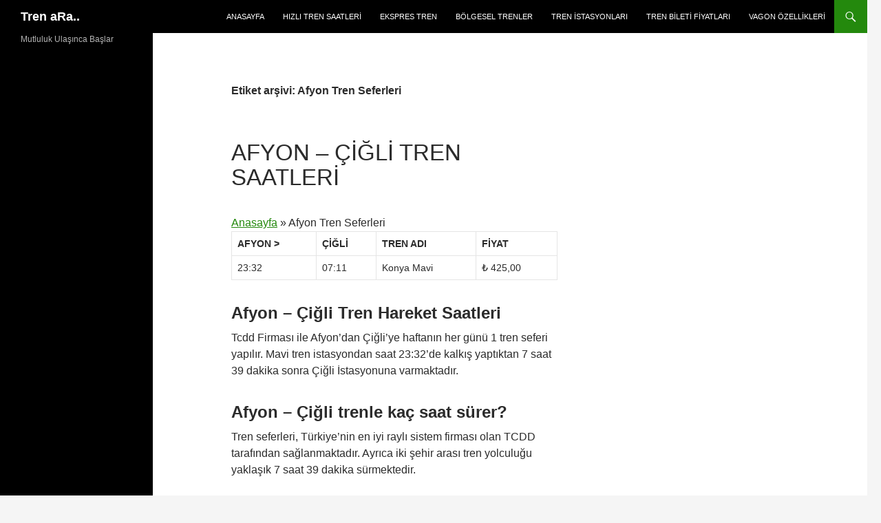

--- FILE ---
content_type: text/html; charset=UTF-8
request_url: https://www.trensaat.com/tag/afyon-tren-seferleri/
body_size: 24690
content:
<!DOCTYPE html>
<!--[if IE 7]>
<html class="ie ie7" lang="tr">
<![endif]-->
<!--[if IE 8]>
<html class="ie ie8" lang="tr">
<![endif]-->
<!--[if !(IE 7) & !(IE 8)]><!-->
<html lang="tr">
<!--<![endif]-->
<head>
	<meta charset="UTF-8">
	<meta name="viewport" content="width=device-width, initial-scale=1.0">
	
	<link rel="profile" href="https://gmpg.org/xfn/11">
	<link rel="pingback" href="https://www.trensaat.com/xmlrpc.php">
	<!--[if lt IE 9]>
	<script src="https://www.trensaat.com/wp-content/themes/twentyfourteen/js/html5.js?ver=3.7.0"></script>
	<![endif]-->
	<meta name='robots' content='index, follow, max-image-preview:large, max-snippet:-1, max-video-preview:-1' />

	<!-- This site is optimized with the Yoast SEO plugin v26.8 - https://yoast.com/product/yoast-seo-wordpress/ -->
	<title>Afyon Tren Seferleri arşivleri - Tren aRa..</title>
	<link rel="canonical" href="https://www.trensaat.com/tag/afyon-tren-seferleri/" />
	<link rel="next" href="https://www.trensaat.com/tag/afyon-tren-seferleri/page/2/" />
	<meta property="og:locale" content="tr_TR" />
	<meta property="og:type" content="article" />
	<meta property="og:title" content="Afyon Tren Seferleri arşivleri - Tren aRa.." />
	<meta property="og:url" content="https://www.trensaat.com/tag/afyon-tren-seferleri/" />
	<meta property="og:site_name" content="Tren aRa.." />
	<meta name="twitter:card" content="summary_large_image" />
	<script type="application/ld+json" class="yoast-schema-graph">{"@context":"https://schema.org","@graph":[{"@type":"CollectionPage","@id":"https://www.trensaat.com/tag/afyon-tren-seferleri/","url":"https://www.trensaat.com/tag/afyon-tren-seferleri/","name":"Afyon Tren Seferleri arşivleri - Tren aRa..","isPartOf":{"@id":"https://www.trensaat.com/#website"},"breadcrumb":{"@id":"https://www.trensaat.com/tag/afyon-tren-seferleri/#breadcrumb"},"inLanguage":"tr"},{"@type":"BreadcrumbList","@id":"https://www.trensaat.com/tag/afyon-tren-seferleri/#breadcrumb","itemListElement":[{"@type":"ListItem","position":1,"name":"Anasayfa","item":"https://www.trensaat.com/"},{"@type":"ListItem","position":2,"name":"Afyon Tren Seferleri"}]},{"@type":"WebSite","@id":"https://www.trensaat.com/#website","url":"https://www.trensaat.com/","name":"Tren aRa..","description":"Mutluluk Ulaşınca Başlar","potentialAction":[{"@type":"SearchAction","target":{"@type":"EntryPoint","urlTemplate":"https://www.trensaat.com/?s={search_term_string}"},"query-input":{"@type":"PropertyValueSpecification","valueRequired":true,"valueName":"search_term_string"}}],"inLanguage":"tr"}]}</script>
	<!-- / Yoast SEO plugin. -->


<link rel='dns-prefetch' href='//www.googletagmanager.com' />
<link rel="alternate" type="application/rss+xml" title="Tren aRa.. &raquo; akışı" href="https://www.trensaat.com/feed/" />
<link rel="alternate" type="application/rss+xml" title="Tren aRa.. &raquo; yorum akışı" href="https://www.trensaat.com/comments/feed/" />
<link rel="alternate" type="application/rss+xml" title="Tren aRa.. &raquo; Afyon Tren Seferleri etiket akışı" href="https://www.trensaat.com/tag/afyon-tren-seferleri/feed/" />
<style id='wp-img-auto-sizes-contain-inline-css'>
img:is([sizes=auto i],[sizes^="auto," i]){contain-intrinsic-size:3000px 1500px}
/*# sourceURL=wp-img-auto-sizes-contain-inline-css */
</style>
<style id='wp-emoji-styles-inline-css'>

	img.wp-smiley, img.emoji {
		display: inline !important;
		border: none !important;
		box-shadow: none !important;
		height: 1em !important;
		width: 1em !important;
		margin: 0 0.07em !important;
		vertical-align: -0.1em !important;
		background: none !important;
		padding: 0 !important;
	}
/*# sourceURL=wp-emoji-styles-inline-css */
</style>
<style id='wp-block-library-inline-css'>
:root{--wp-block-synced-color:#7a00df;--wp-block-synced-color--rgb:122,0,223;--wp-bound-block-color:var(--wp-block-synced-color);--wp-editor-canvas-background:#ddd;--wp-admin-theme-color:#007cba;--wp-admin-theme-color--rgb:0,124,186;--wp-admin-theme-color-darker-10:#006ba1;--wp-admin-theme-color-darker-10--rgb:0,107,160.5;--wp-admin-theme-color-darker-20:#005a87;--wp-admin-theme-color-darker-20--rgb:0,90,135;--wp-admin-border-width-focus:2px}@media (min-resolution:192dpi){:root{--wp-admin-border-width-focus:1.5px}}.wp-element-button{cursor:pointer}:root .has-very-light-gray-background-color{background-color:#eee}:root .has-very-dark-gray-background-color{background-color:#313131}:root .has-very-light-gray-color{color:#eee}:root .has-very-dark-gray-color{color:#313131}:root .has-vivid-green-cyan-to-vivid-cyan-blue-gradient-background{background:linear-gradient(135deg,#00d084,#0693e3)}:root .has-purple-crush-gradient-background{background:linear-gradient(135deg,#34e2e4,#4721fb 50%,#ab1dfe)}:root .has-hazy-dawn-gradient-background{background:linear-gradient(135deg,#faaca8,#dad0ec)}:root .has-subdued-olive-gradient-background{background:linear-gradient(135deg,#fafae1,#67a671)}:root .has-atomic-cream-gradient-background{background:linear-gradient(135deg,#fdd79a,#004a59)}:root .has-nightshade-gradient-background{background:linear-gradient(135deg,#330968,#31cdcf)}:root .has-midnight-gradient-background{background:linear-gradient(135deg,#020381,#2874fc)}:root{--wp--preset--font-size--normal:16px;--wp--preset--font-size--huge:42px}.has-regular-font-size{font-size:1em}.has-larger-font-size{font-size:2.625em}.has-normal-font-size{font-size:var(--wp--preset--font-size--normal)}.has-huge-font-size{font-size:var(--wp--preset--font-size--huge)}.has-text-align-center{text-align:center}.has-text-align-left{text-align:left}.has-text-align-right{text-align:right}.has-fit-text{white-space:nowrap!important}#end-resizable-editor-section{display:none}.aligncenter{clear:both}.items-justified-left{justify-content:flex-start}.items-justified-center{justify-content:center}.items-justified-right{justify-content:flex-end}.items-justified-space-between{justify-content:space-between}.screen-reader-text{border:0;clip-path:inset(50%);height:1px;margin:-1px;overflow:hidden;padding:0;position:absolute;width:1px;word-wrap:normal!important}.screen-reader-text:focus{background-color:#ddd;clip-path:none;color:#444;display:block;font-size:1em;height:auto;left:5px;line-height:normal;padding:15px 23px 14px;text-decoration:none;top:5px;width:auto;z-index:100000}html :where(.has-border-color){border-style:solid}html :where([style*=border-top-color]){border-top-style:solid}html :where([style*=border-right-color]){border-right-style:solid}html :where([style*=border-bottom-color]){border-bottom-style:solid}html :where([style*=border-left-color]){border-left-style:solid}html :where([style*=border-width]){border-style:solid}html :where([style*=border-top-width]){border-top-style:solid}html :where([style*=border-right-width]){border-right-style:solid}html :where([style*=border-bottom-width]){border-bottom-style:solid}html :where([style*=border-left-width]){border-left-style:solid}html :where(img[class*=wp-image-]){height:auto;max-width:100%}:where(figure){margin:0 0 1em}html :where(.is-position-sticky){--wp-admin--admin-bar--position-offset:var(--wp-admin--admin-bar--height,0px)}@media screen and (max-width:600px){html :where(.is-position-sticky){--wp-admin--admin-bar--position-offset:0px}}
/*wp_block_styles_on_demand_placeholder:69799c0490b82*/
/*# sourceURL=wp-block-library-inline-css */
</style>
<style id='classic-theme-styles-inline-css'>
/*! This file is auto-generated */
.wp-block-button__link{color:#fff;background-color:#32373c;border-radius:9999px;box-shadow:none;text-decoration:none;padding:calc(.667em + 2px) calc(1.333em + 2px);font-size:1.125em}.wp-block-file__button{background:#32373c;color:#fff;text-decoration:none}
/*# sourceURL=/wp-includes/css/classic-themes.min.css */
</style>
<link rel='stylesheet' id='cptch_stylesheet-css' href='https://www.trensaat.com/wp-content/plugins/captcha/css/front_end_style.css?ver=4.4.5' media='all' />
<link rel='stylesheet' id='dashicons-css' href='https://www.trensaat.com/wp-includes/css/dashicons.min.css?ver=6.9' media='all' />
<link rel='stylesheet' id='cptch_desktop_style-css' href='https://www.trensaat.com/wp-content/plugins/captcha/css/desktop_style.css?ver=4.4.5' media='all' />
<link rel='stylesheet' id='genericons-css' href='https://www.trensaat.com/wp-content/themes/twentyfourteen/genericons/genericons.css?ver=3.0.3' media='all' />
<link rel='stylesheet' id='twentyfourteen-style-css' href='https://www.trensaat.com/wp-content/themes/twentyfourteen/style.css?ver=20250715' media='all' />
<link rel='stylesheet' id='twentyfourteen-block-style-css' href='https://www.trensaat.com/wp-content/themes/twentyfourteen/css/blocks.css?ver=20250715' media='all' />
<script src="https://www.trensaat.com/wp-includes/js/jquery/jquery.min.js?ver=3.7.1" id="jquery-core-js"></script>
<script src="https://www.trensaat.com/wp-includes/js/jquery/jquery-migrate.min.js?ver=3.4.1" id="jquery-migrate-js"></script>
<script src="https://www.trensaat.com/wp-content/themes/twentyfourteen/js/functions.js?ver=20230526" id="twentyfourteen-script-js" defer data-wp-strategy="defer"></script>

<!-- Site Kit tarafından eklenen Google etiketi (gtag.js) snippet&#039;i -->
<!-- Google Analytics snippet added by Site Kit -->
<script src="https://www.googletagmanager.com/gtag/js?id=G-PF43TG10E0" id="google_gtagjs-js" async></script>
<script id="google_gtagjs-js-after">
window.dataLayer = window.dataLayer || [];function gtag(){dataLayer.push(arguments);}
gtag("set","linker",{"domains":["www.trensaat.com"]});
gtag("js", new Date());
gtag("set", "developer_id.dZTNiMT", true);
gtag("config", "G-PF43TG10E0");
 window._googlesitekit = window._googlesitekit || {}; window._googlesitekit.throttledEvents = []; window._googlesitekit.gtagEvent = (name, data) => { var key = JSON.stringify( { name, data } ); if ( !! window._googlesitekit.throttledEvents[ key ] ) { return; } window._googlesitekit.throttledEvents[ key ] = true; setTimeout( () => { delete window._googlesitekit.throttledEvents[ key ]; }, 5 ); gtag( "event", name, { ...data, event_source: "site-kit" } ); }; 
//# sourceURL=google_gtagjs-js-after
</script>
<link rel="https://api.w.org/" href="https://www.trensaat.com/wp-json/" /><link rel="alternate" title="JSON" type="application/json" href="https://www.trensaat.com/wp-json/wp/v2/tags/3078" /><link rel="EditURI" type="application/rsd+xml" title="RSD" href="https://www.trensaat.com/xmlrpc.php?rsd" />
<meta name="generator" content="WordPress 6.9" />
<meta name="generator" content="Site Kit by Google 1.171.0" /><!-- Admatic BACKFILL ads START -->
<script type="text/javascript" async src="https://static.cdn.admatic.com.tr/dist/gpt.min.js?id=NID-1370776147"></script>
<!-- Admatic BACKFILL ads END --><style>/* CSS added by WP Meta and Date Remover*/.entry-meta {display:none !important;}
	.home .entry-meta { display: none; }
	.entry-footer {display:none !important;}
	.home .entry-footer { display: none; }</style></head>

<body class="archive tag tag-afyon-tren-seferleri tag-3078 wp-embed-responsive wp-theme-twentyfourteen masthead-fixed list-view footer-widgets">
<!-- Admatic AUTO ads START -->
<ins data-publisher="adm-pub-1370776147" data-ad-network="66f3f06799cffed48b771ab2" class="adm-ads-area"></ins>
<script type="text/javascript" src="https://static.cdn.admatic.com.tr/showad/showad.min.js"></script>
<!-- Admatic AUTO ads END --><a class="screen-reader-text skip-link" href="#content">
	İçeriğe atla</a>
<div id="page" class="hfeed site">
		
	<header id="masthead" class="site-header">
		<div class="header-main">
			<h1 class="site-title"><a href="https://www.trensaat.com/" rel="home" >Tren aRa..</a></h1>

			<div class="search-toggle">
				<a href="#search-container" class="screen-reader-text" aria-expanded="false" aria-controls="search-container">
					Ara				</a>
			</div>

			<nav id="primary-navigation" class="site-navigation primary-navigation">
				<button class="menu-toggle">Birincil menü</button>
				<div class="menu-ust-menu-container"><ul id="primary-menu" class="nav-menu"><li id="menu-item-59" class="menu-item menu-item-type-post_type menu-item-object-page menu-item-home menu-item-59"><a href="https://www.trensaat.com/">Anasayfa</a></li>
<li id="menu-item-22" class="menu-item menu-item-type-post_type menu-item-object-page menu-item-22"><a href="https://www.trensaat.com/hizli-tren/">Hızlı Tren Saatleri</a></li>
<li id="menu-item-45" class="menu-item menu-item-type-post_type menu-item-object-page menu-item-45"><a href="https://www.trensaat.com/ekspres-trenler/">Ekspres Tren</a></li>
<li id="menu-item-48" class="menu-item menu-item-type-post_type menu-item-object-page menu-item-48"><a href="https://www.trensaat.com/bolgesel-trenler/">Bölgesel Trenler</a></li>
<li id="menu-item-51" class="menu-item menu-item-type-post_type menu-item-object-page menu-item-51"><a href="https://www.trensaat.com/tren-istasyonlari/">Tren istasyonları</a></li>
<li id="menu-item-29160" class="menu-item menu-item-type-post_type menu-item-object-page menu-item-29160"><a href="https://www.trensaat.com/tren-bileti-fiyatlari/">Tren Bileti Fiyatları</a></li>
<li id="menu-item-97199" class="menu-item menu-item-type-post_type menu-item-object-page menu-item-97199"><a href="https://www.trensaat.com/tren-vagon-ozellikleri/">Vagon Özellikleri</a></li>
</ul></div>			</nav>
		</div>

		<div id="search-container" class="search-box-wrapper hide">
			<div class="search-box">
				<form role="search" method="get" class="search-form" action="https://www.trensaat.com/">
				<label>
					<span class="screen-reader-text">Arama:</span>
					<input type="search" class="search-field" placeholder="Ara &hellip;" value="" name="s" />
				</label>
				<input type="submit" class="search-submit" value="Ara" />
			</form>			</div>
		</div>
	</header><!-- #masthead -->

	<div id="main" class="site-main">

	<section id="primary" class="content-area">
		<div id="content" class="site-content" role="main">

			
			<header class="archive-header">
				<h1 class="archive-title">
				Etiket arşivi: Afyon Tren Seferleri				</h1>

							</header><!-- .archive-header -->

				
<article id="post-4646" class="post-4646 post type-post status-publish format-standard hentry category-tren-seferleri tag-afyon-tren-bilet-fiyatlari tag-afyon-tren-seferleri tag-afyon-trenle-kac-saat">
	
	<header class="entry-header">
		<h1 class="entry-title"><a href="https://www.trensaat.com/afyon-cigli-tren-saatleri/" rel="bookmark">Afyon – Çiğli Tren Saatleri</a></h1>
		<div class="entry-meta">
			<span class="entry-date"><a href="https://www.trensaat.com/afyon-cigli-tren-saatleri/" rel="bookmark"><time class="entry-date" datetime=""></time></a></span> <span class="byline"><span class="author vcard"><a class="url fn n" href="https://www.trensaat.com/author/trensaat/" rel="author"></a></span></span>			<span class="comments-link"><a href="https://www.trensaat.com/afyon-cigli-tren-saatleri/#respond">Yorum yapın</a></span>
						</div><!-- .entry-meta -->
	</header><!-- .entry-header -->

		<div class="entry-content">
		<div class="yoast-breadcrumbs"><span><span><a href="https://www.trensaat.com/">Anasayfa</a></span> » <span class="breadcrumb_last" aria-current="page">Afyon Tren Seferleri</span></span></div>


<figure class="wp-block-table is-style-stripes"><table><thead><tr><th>Afyon &gt;</th><th>Çiğli</th><th>Tren Adı</th><th>Fiyat</th></tr></thead><tbody><tr><td>23:32</td><td>07:11</td><td>Konya Mavi</td><td>₺ 425,00</td></tr></tbody></table></figure>



<h2 class="wp-block-heading">Afyon – Çiğli Tren Hareket Saatleri</h2>



<p>Tcdd Firması ile Afyon’dan Çiğli&#8217;ye haftanın her günü 1 tren seferi yapılır. Mavi tren istasyondan saat 23:32’de kalkış yaptıktan 7 saat 39 dakika sonra Çiğli İstasyonuna varmaktadır.</p>



<h2 class="wp-block-heading" id="h-afyon-cigli-trenle-kac-saat-surer">Afyon – Çiğli trenle kaç saat sürer?</h2>



<p>Tren seferleri, Türkiye’nin en iyi raylı sistem firması olan TCDD tarafından sağlanmaktadır. Ayrıca iki şehir arası tren yolculuğu yaklaşık 7 saat 39 dakika sürmektedir.</p>



<h2 class="wp-block-heading" id="h-afyon-cigli-tren-bileti-fiyatlari">Afyon – Çiğli Tren Bileti Fiyatları</h2>



<p>Ekonomi sınıfı tren biletlerinden business biletlere, bütçenize ve ihtiyacınıza en uygun bilet 425 TL’dir. Ayrıca bilet indirimi yolcu türüne göre hesaplanmaktadır.</p>



<h3 class="wp-block-heading">Tren Bileti İndirim Oranları</h3>



<ul class="wp-block-list">
<li>Çiğli gidiş dönüş bilet alanlara ve ayrıca öğrenci sosyal indirimi olanlara <strong>%15</strong> indirim yapılmaktadır.</li>



<li>Tren garından Çiğli bölgesine giden (7-12) veya 65+ yaş üstü yolculara <strong>%50</strong> indirim uygulanır.</li>



<li>Ayrıca Çiğli yolcusu (0-6 yaş) çocuklara <strong>ücretsizdir</strong>.</li>
</ul>



<p>Tren yolculuğu iki şehir arasında yolculuk etmek için uygun fiyatlı, aynı zamanda güvenli ve rahat bir yolculukdur.</p>


<h4>Bilet İndirimi Hesapla</h4>
	<input placeholder="Fiyatı Girin" type="text" id="txtFiyat">
	<input placeholder="İndirim Oranı (%) Girin" type="text" id="txtKdv">
	<button id="btn">HESAPLA</button>
	<div id="sonuc"></div>
 	<script>
		function Hesapla()
		{
			var fiyat=Number(document.getElementById("txtFiyat").value);
			var kdv=Number(document.getElementById("txtKdv").value);
			var toplamTutar=fiyat-(fiyat*kdv/100);
		document.getElementById("sonuc").innerHTML="İndirimli fiyat: ₺ "+toplamTutar;
		}
		
		var hesapBtn=document.getElementById("btn");
		hesapBtn.onclick=Hesapla;
		
	</script>


<h2 class="wp-block-heading" id="h-afyon-cigli-tren-seferleri-2025">Afyon – Çiğli Tren Seferleri 2025</h2>



<p>Şehirler arası Mavi&nbsp;Tren genellikle her gün çalışmaktadır. Üstelik Trenler 2+1 koltuklu pulman tip vagonlardan oluşur. Aynı zamanda vagonlarda WC, klima ve elektrik prizi vardır. Mavi Trende yataklı, kuşetli, yemekli ve pulman vagon seçenekleri vardır.</p>



<p>Tcdd&#8217;ye ait Mavi tren ile tren yolculuğu, Çiğli şehir merkezine varmanın ve şehirde daha fazla zaman geçirmenin harika bir yoludur. Şehre normal veya yüksek hızlı trenle gitmeyi planlıyorsanız, yolculuğunuz boyunca seyredeceğiniz güzel manzaraları çok seveceksiniz.</p>



<figure class="wp-block-table is-style-stripes"><table><tbody><tr><td>Kalkış Şehri</td><td>Afyon</td></tr><tr><td>Varış Şehri</td><td><a href="https://www.trensaat.com/cigli-tren-saatleri/">Çiğli</a></td></tr><tr><td>Mesafe</td><td>347,2 km</td></tr><tr><td>En Popüler Tren</td><td>Mavi Tren</td></tr><tr><td>Günlük Sefer Sayısı</td><td>1 Sefer</td></tr><tr><td>Bilet Rezervasyon</td><td>Var</td></tr><tr><td>Yataklı Vagon</td><td>Var</td></tr><tr><td>Yemekli Vagon</td><td>Var</td></tr><tr><td>Seyahat Firması</td><td>TCDD</td></tr></tbody></table></figure>



<p><strong>TCDD Bağlantılı Diğer Tren Seferleri</strong></p>



<ul class="wp-block-list">
<li><a href="https://www.trensaat.com/afyon-eskisehir-tren-saatleri/">Afyon &gt; Eskişehir Tren saatleri</a></li>



<li><a href="https://www.trensaat.com/afyon-izmir-tren-saatleri/">Afyon &gt; İzmir Tren saatleri</a></li>
</ul>



<ul class="wp-block-yoast-seo-related-links yoast-seo-related-links"></ul>



<h2 class="wp-block-heading">Afyon &#8211; Çiğli Arası Güzergah ve Duraklar</h2>



<p>Mavi Tren şehir garından kalkış yapar ve devamında Yıldırımkemal, Dumlupınar, Oturak, Banaz, Uşak, İnay, Eşme&#8217;de durur. Sonrasında Güneyköy, Konaklar, Alaşehir, Kavaklıdere, Salihli, Ahmetli, Urganlı, Turgutlu, Manisa, Muradiye, Menemen İstasyonlarında duruş yapar. En son Çiğli şehir garında seferini tamamlar.</p>



<figure class="wp-block-image alignnone size-full wp-image-9068"><img decoding="async" src="https://www.trensaat.com/wp-content/uploads/2017/05/afyon-cigli.jpg" alt="Afyon Çiğli Güzergah" class="wp-image-9068"/><figcaption class="wp-element-caption">Afyon Çiğli Güzergah</figcaption></figure>



<h3 class="wp-block-heading">Tren Bileti Nasıl Alınır?</h3>



<p>Sitemiz size en iyi Afyon – Çiğli Tren Saatleri ve bilet fiyatlarını bulmanızı sağlar. Afyon Tren Garı genellikle 00:00 – 23:50 saatleri arası çalışmakta olup telefonu 0272 2137919’dur. <a href="https://izbansaatleri.com.tr/cigli-izban/" target="_blank" rel="noreferrer noopener">Çiğli&#8217;ye </a>tren bileti satın almak için 444 8233’ü arayınız veya e-bilet sitesini ziyaret ediniz.</p>



<p></p>
	</div><!-- .entry-content -->
	
	<footer class="entry-meta"><span class="tag-links"><a href="https://www.trensaat.com/tag/afyon-tren-bilet-fiyatlari/" rel="tag">Afyon Tren Bilet Fiyatları</a><a href="https://www.trensaat.com/tag/afyon-tren-seferleri/" rel="tag">Afyon Tren Seferleri</a><a href="https://www.trensaat.com/tag/afyon-trenle-kac-saat/" rel="tag">Afyon trenle kaç saat?</a></span></footer></article><!-- #post-4646 -->

<article id="post-4601" class="post-4601 post type-post status-publish format-standard hentry category-tren-seferleri tag-afyon-tren-bilet-fiyatlari tag-afyon-tren-seferleri tag-afyon-trenle-kac-saat">
	
	<header class="entry-header">
		<h1 class="entry-title"><a href="https://www.trensaat.com/afyon-usak-tren-saatleri/" rel="bookmark">Afyon &#8211;  Uşak Tren Saatleri</a></h1>
		<div class="entry-meta">
			<span class="entry-date"><a href="https://www.trensaat.com/afyon-usak-tren-saatleri/" rel="bookmark"><time class="entry-date" datetime=""></time></a></span> <span class="byline"><span class="author vcard"><a class="url fn n" href="https://www.trensaat.com/author/trensaat/" rel="author"></a></span></span>			<span class="comments-link"><a href="https://www.trensaat.com/afyon-usak-tren-saatleri/#respond">Yorum yapın</a></span>
						</div><!-- .entry-meta -->
	</header><!-- .entry-header -->

		<div class="entry-content">
		<div class="yoast-breadcrumbs"><span><span><a href="https://www.trensaat.com/">Anasayfa</a></span> » <span class="breadcrumb_last" aria-current="page">Afyon Tren Seferleri</span></span></div>


<figure class="wp-block-table is-style-stripes"><table><thead><tr><th>Afyon &gt;</th><th>Uşak</th><th>Tren</th><th>Fiyat</th></tr></thead><tbody><tr><td>23:32</td><td>01:51</td><td>Mavi Tren</td><td>₺ 210,00</td></tr></tbody></table></figure>



<h2 class="wp-block-heading" id="afyon-usak-treni-saat-kacta">Afyon &#8211; Uşak Tren Kalkış Saatleri</h2>



<p>Tcdd Firması ile Afyon’dan Uşak&#8217;a haftanın her günü 1 tren seferi yapılır. Mavi tren istasyondan saat 23:32’de kalkış yaptıktan 2 saat 10 dakika sonra Uşak İstasyonuna varmaktadır.</p>



<h2 class="wp-block-heading" id="afyon-usak-tren-ile-kac-saat-surer">Afyon &#8211; Uşak trenle kaç saat sürer?</h2>



<p>Uşak Garına Mavi tren ile yolculuk 2 saat 10 dakika sürmektedir.</p>



<h2 class="wp-block-heading">Afyon &#8211; Uşak Tren Bileti Fiyatları</h2>



<p>En ucuz tren bileti 210 TL’dir. Ayrıca bilet indirimi yolcu türüne göre hesaplanmaktadır.</p>



<h3 class="wp-block-heading">Tren Bileti İndirim Oranları</h3>



<ul class="wp-block-list">
<li>Uşak gidiş dönüş bilet alanlara ve ayrıca öğrenci sosyal indirimi olanlara <strong>%15</strong> indirim yapılmaktadır.</li>



<li>Tren garından Uşak bölgesine giden (7-12) veya 65+ yaş üstü yolculara <strong>%50</strong> indirim uygulanır.</li>



<li>Ayrıca Uşak yolcusu (0-6 yaş) çocuklara <strong>ücretsizdir</strong>.</li>
</ul>


<h4>Bilet İndirimi Hesapla</h4>
	<input placeholder="Fiyatı Girin" type="text" id="txtFiyat">
	<input placeholder="İndirim Oranı (%) Girin" type="text" id="txtKdv">
	<button id="btn">HESAPLA</button>
	<div id="sonuc"></div>
 	<script>
		function Hesapla()
		{
			var fiyat=Number(document.getElementById("txtFiyat").value);
			var kdv=Number(document.getElementById("txtKdv").value);
			var toplamTutar=fiyat-(fiyat*kdv/100);
		document.getElementById("sonuc").innerHTML="İndirimli fiyat: ₺ "+toplamTutar;
		}
		
		var hesapBtn=document.getElementById("btn");
		hesapBtn.onclick=Hesapla;
		
	</script>


<h2 class="wp-block-heading" id="afyon-usak-tren-seferleri">Afyon &#8211; Uşak Tren Seferleri 2025</h2>



<p>Şehirler arası Mavi&nbsp;Tren genellikle her gün çalışmaktadır. Üstelik Trenler 2+1 koltuklu pulman tip vagonlardan oluşur. Aynı zamanda vagonlarda WC, klima ve elektrik prizi vardır. Mavi Trende yataklı, kuşetli, yemekli ve pulman vagon seçenekleri vardır. </p>



<figure class="wp-block-table is-style-stripes"><table><tbody><tr><td>Kalkış Şehri</td><td>Afyon</td></tr><tr><td>Varış Şehri</td><td><a href="https://www.trensaat.com/usak-tren-saatleri/">Uşak</a></td></tr><tr><td>Mesafe</td><td>110,2 km</td></tr><tr><td>En Popüler Tren</td><td>Mavi Tren</td></tr><tr><td>Günlük Sefer Sayısı</td><td>1 Sefer</td></tr><tr><td>Bilet Rezervasyon</td><td>Var</td></tr><tr><td>Yataklı Vagon</td><td>Var</td></tr><tr><td>Yemekli Vagon</td><td>Var</td></tr><tr><td>Seyahat Firması</td><td><a href="https://bilet.tcdd.gov.tr/" target="_blank" rel="noreferrer noopener">TCDD</a></td></tr></tbody></table></figure>



<p><strong>TCDD Bağlantılı Diğer Tren Seferleri</strong></p>



<ul class="wp-block-list">
<li><a href="https://www.trensaat.com/afyon-eskisehir-tren-saatleri/">Afyon &gt; Eskişehir Tren saatleri</a></li>



<li><a href="https://www.trensaat.com/afyon-izmir-tren-saatleri/">Afyon &gt; İzmir Tren saatleri</a></li>
</ul>



<ul class="wp-block-yoast-seo-related-links yoast-seo-related-links"></ul>



<h2 class="wp-block-heading">Afyon &#8211; Uşak Arası Güzergahı ve Duraklar</h2>



<p>Mavi Tren şehir garından kalkış yapar ve devamında Yıldırımkemal, Dumlupınar, Oturak, Banaz İstasyonlarında duruş yapar. en son Uşak şehir garında seferini tamamlar.</p>



<figure class="wp-block-image alignnone size-full wp-image-9065"><img fetchpriority="high" decoding="async" width="820" height="607" src="https://www.trensaat.com/wp-content/uploads/2017/05/afyon-usak.jpg" alt="Afyon Uşak Tren" class="wp-image-9065" srcset="https://www.trensaat.com/wp-content/uploads/2017/05/afyon-usak.jpg 820w, https://www.trensaat.com/wp-content/uploads/2017/05/afyon-usak-300x222.jpg 300w, https://www.trensaat.com/wp-content/uploads/2017/05/afyon-usak-768x569.jpg 768w" sizes="(max-width: 820px) 100vw, 820px" /><figcaption class="wp-element-caption">Uşak Afyon Güzergahı</figcaption></figure>



<h3 class="wp-block-heading">Tren Bileti Nasıl Alınır?</h3>



<p>Sitemiz size en iyi Afyon – Uşak Tren Saatleri ve bilet fiyatlarını bulmanızı sağlar. Afyon Tren Garı genellikle 00:00 – 23:50 saatleri arası çalışmakta olup telefonu 0272 2137919’dur. Uşak&#8217;a tren bileti satın almak için 444 8233’ü arayınız veya&nbsp;e-bilet&nbsp;sitesini ziyaret ediniz.</p>
	</div><!-- .entry-content -->
	
	<footer class="entry-meta"><span class="tag-links"><a href="https://www.trensaat.com/tag/afyon-tren-bilet-fiyatlari/" rel="tag">Afyon Tren Bilet Fiyatları</a><a href="https://www.trensaat.com/tag/afyon-tren-seferleri/" rel="tag">Afyon Tren Seferleri</a><a href="https://www.trensaat.com/tag/afyon-trenle-kac-saat/" rel="tag">Afyon trenle kaç saat?</a></span></footer></article><!-- #post-4601 -->

<article id="post-4629" class="post-4629 post type-post status-publish format-standard hentry category-tren-seferleri tag-afyon-tren-bilet-fiyatlari tag-afyon-tren-seferleri tag-afyon-trenle-kac-saat">
	
	<header class="entry-header">
		<h1 class="entry-title"><a href="https://www.trensaat.com/afyon-turgutlu-tren-saatleri/" rel="bookmark">Afyon &#8211; Turgutlu Tren Saatleri</a></h1>
		<div class="entry-meta">
			<span class="entry-date"><a href="https://www.trensaat.com/afyon-turgutlu-tren-saatleri/" rel="bookmark"><time class="entry-date" datetime=""></time></a></span> <span class="byline"><span class="author vcard"><a class="url fn n" href="https://www.trensaat.com/author/trensaat/" rel="author"></a></span></span>			<span class="comments-link"><a href="https://www.trensaat.com/afyon-turgutlu-tren-saatleri/#respond">Yorum yapın</a></span>
						</div><!-- .entry-meta -->
	</header><!-- .entry-header -->

		<div class="entry-content">
		<div class="yoast-breadcrumbs"><span><span><a href="https://www.trensaat.com/">Anasayfa</a></span> » <span class="breadcrumb_last" aria-current="page">Afyon Tren Seferleri</span></span></div>


<figure class="wp-block-table is-style-stripes"><table><thead><tr><th>Afyon &gt;</th><th>Turgutlu</th><th>Tren</th><th>Fiyat</th></tr></thead><tbody><tr><td>23:32</td><td>05:35</td><td>Mavi Tren</td><td>₺ 345,00</td></tr></tbody></table></figure>



<h2 class="wp-block-heading" id="afyon-turgutlu-treni-saat-kacta">Afyon &#8211; Turgutlu Tren Kalkış Saatleri</h2>



<p>Tcdd Firması ile Afyon’dan Turgutlu&#8217;ya haftanın her günü 1 tren seferi yapılır. Mavi tren istasyondan saat 23:32’de kalkış yaptıktan 6 saat 3 dakika sonra Turgutlu İstasyonuna varmaktadır.</p>



<h2 class="wp-block-heading" id="trenle-kac-saat-surer">Afyon &#8211; Turgutlu Trenle kaç saat sürer?</h2>



<p>Bu güzergahta Mavi Tren ile yolculuk en hızlı 6 saat 3 dakika sürer.</p>



<h2 class="wp-block-heading" id="afyon-turgutlu-tren-fiyatlari">Afyon &#8211; Turgutlu Tren Bileti fiyatları</h2>



<p>İki şehir arasında en ucuz tren bileti 345 TL’dir. Bununla birlikte indiriminiz yolcu türüne göre hesaplanmaktadır.</p>



<h3 class="wp-block-heading">Tren Bileti İndirim Oranları</h3>



<ul class="wp-block-list">
<li>Gebze gidiş dönüş bilet alanlara ve ayrıca öğrenci sosyal indirimi olanlara <strong>%15</strong> indirim yapılmaktadır.</li>



<li>Tren garından Gebze bölgesine giden (7-12) veya 65+ yaş üstü yolculara <strong>%50</strong> indirim uygulanır.</li>



<li>Ayrıca Gebze yolcusu (0-6 yaş) çocuklara <strong>ücretsizdir</strong>.</li>
</ul>


<h4>Bilet İndirimi Hesapla</h4>
	<input placeholder="Fiyatı Girin" type="text" id="txtFiyat">
	<input placeholder="İndirim Oranı (%) Girin" type="text" id="txtKdv">
	<button id="btn">HESAPLA</button>
	<div id="sonuc"></div>
 	<script>
		function Hesapla()
		{
			var fiyat=Number(document.getElementById("txtFiyat").value);
			var kdv=Number(document.getElementById("txtKdv").value);
			var toplamTutar=fiyat-(fiyat*kdv/100);
		document.getElementById("sonuc").innerHTML="İndirimli fiyat: ₺ "+toplamTutar;
		}
		
		var hesapBtn=document.getElementById("btn");
		hesapBtn.onclick=Hesapla;
		
	</script>


<h2 class="wp-block-heading" id="afyon-turgutlu-tren-var-mi">Afyon &#8211; Turgutlu Tren Seferleri 2025</h2>



<p>İki şehir arası yalnız Mavi Tren çalışmaktadır. Trenler genellikle 2+1 koltuklu pulman tip vagonlardan oluşur. Üstelik vagonlarda WC, klima ve elektrik prizi vardır.  Aynı zamanda Trende yataklı, yemekli, kuşetli ve pulman vagon bulunmaktadır.</p>



<figure class="wp-block-table is-style-stripes"><table><tbody><tr><td>Kalkış Şehri</td><td>Afyon</td></tr><tr><td>Varış Şehri</td><td><a href="https://www.trensaat.com/turgutlu-tren-saatleri/">Turgutlu</a></td></tr><tr><td>Mesafe</td><td>272,2 km</td></tr><tr><td>En Popüler Tren</td><td>Mavi Tren</td></tr><tr><td>Günlük Sefer Sayısı</td><td>1 Sefer</td></tr><tr><td>Bilet Rezervasyon</td><td>Var</td></tr><tr><td>Yataklı Vagon</td><td>Var</td></tr><tr><td>Yemekli Vagon</td><td>Var</td></tr><tr><td>Seyahat Firması</td><td><a href="https://bilet.tcdd.gov.tr/" target="_blank" rel="noreferrer noopener">TCDD</a></td></tr></tbody></table></figure>



<p><strong>TCDD Bağlantılı Diğer Tren Seferleri</strong></p>



<ul class="wp-block-list">
<li><a href="https://www.trensaat.com/afyon-eskisehir-tren-saatleri/">Afyon &gt; Eskişehir Tren saatleri</a></li>



<li><a href="https://www.trensaat.com/afyon-izmir-tren-saatleri/">Afyon &gt; İzmir Tren saatleri</a></li>
</ul>



<ul class="wp-block-yoast-seo-related-links yoast-seo-related-links"></ul>



<h2 class="wp-block-heading">Afyon &#8211; Turgutlu Arası Güzergah ve Duraklar</h2>



<p>Mavi Tren şehir garından kalkış yapar ve devamında Yıldırımkemal, Dumlupınar, Oturak, Banaz, Uşak, İnay, Eşme&#8217;de durur. Sonrasında Güneyköy, Konaklar, Alaşehir, Kavaklıdere, Salihli, Ahmetli, Urganlı İstasyonlarında duruş yapar. En son Turgutlu şehir garında seferini tamamlar.</p>



<figure class="wp-block-image alignnone size-full wp-image-9077"><img decoding="async" width="800" height="240" src="https://www.trensaat.com/wp-content/uploads/2017/05/afyon-turgutlu.jpg" alt="Afyon Turgutlu Tren" class="wp-image-9077" srcset="https://www.trensaat.com/wp-content/uploads/2017/05/afyon-turgutlu.jpg 800w, https://www.trensaat.com/wp-content/uploads/2017/05/afyon-turgutlu-300x90.jpg 300w, https://www.trensaat.com/wp-content/uploads/2017/05/afyon-turgutlu-768x230.jpg 768w" sizes="(max-width: 800px) 100vw, 800px" /><figcaption class="wp-element-caption">Turgutlu Afyon Güzergahı</figcaption></figure>



<h3 class="wp-block-heading">Tren Bileti Nasıl Alınır?</h3>



<p>Sitemiz size en iyi Afyon – Turgutlu Tren Saatleri ve bilet fiyatlarını bulmanızı sağlar. Afyon Tren Garı genellikle 00:00 – 23:50 saatleri arası çalışmakta olup telefonu 0272 2137919’dur. Turgutlu’ya tren bileti satın almak için 444 8233’ü arayınız veya&nbsp;e-bilet&nbsp;sitesini ziyaret ediniz.</p>
	</div><!-- .entry-content -->
	
	<footer class="entry-meta"><span class="tag-links"><a href="https://www.trensaat.com/tag/afyon-tren-bilet-fiyatlari/" rel="tag">Afyon Tren Bilet Fiyatları</a><a href="https://www.trensaat.com/tag/afyon-tren-seferleri/" rel="tag">Afyon Tren Seferleri</a><a href="https://www.trensaat.com/tag/afyon-trenle-kac-saat/" rel="tag">Afyon trenle kaç saat?</a></span></footer></article><!-- #post-4629 -->

<article id="post-4626" class="post-4626 post type-post status-publish format-standard hentry category-tren-seferleri tag-afyon-tren-bilet-fiyatlari tag-afyon-tren-seferleri tag-afyon-trenle-kac-saat">
	
	<header class="entry-header">
		<h1 class="entry-title"><a href="https://www.trensaat.com/afyon-salihli-tren-saatleri/" rel="bookmark">Afyon &#8211; Salihli Tren Saatleri</a></h1>
		<div class="entry-meta">
			<span class="entry-date"><a href="https://www.trensaat.com/afyon-salihli-tren-saatleri/" rel="bookmark"><time class="entry-date" datetime=""></time></a></span> <span class="byline"><span class="author vcard"><a class="url fn n" href="https://www.trensaat.com/author/trensaat/" rel="author"></a></span></span>			<span class="comments-link"><a href="https://www.trensaat.com/afyon-salihli-tren-saatleri/#respond">Yorum yapın</a></span>
						</div><!-- .entry-meta -->
	</header><!-- .entry-header -->

		<div class="entry-content">
		<div class="yoast-breadcrumbs"><span><span><a href="https://www.trensaat.com/">Anasayfa</a></span> » <span class="breadcrumb_last" aria-current="page">Afyon Tren Seferleri</span></span></div>


<figure class="wp-block-table is-style-stripes"><table><thead><tr><th>Afyon &gt;</th><th>Salihli</th><th>Tren</th><th>Fiyat</th></tr></thead><tbody><tr><td>23:32</td><td>04:58</td><td>Mavi Tren</td><td>₺ 295,00</td></tr></tbody></table></figure>



<h2 class="wp-block-heading" id="afyon-salihli-treni-saat-kacta">Afyon &#8211; Salihli Tren Kalkış Saatleri</h2>



<p>Tcdd Firması ile Afyon’dan Salihli&#8217;ye haftanın her günü 1 tren seferi yapılır. Mavi tren istasyondan saat 23:32’de kalkış yaptıktan 5 saat 26 dakika sonra Salihli İstasyonuna varmaktadır.</p>



<h2 class="wp-block-heading" id="afyon-salihli-trenle-kac-saat-surer">Afyon &nbsp;&#8211; Salihli trenle kaç saat sürer?</h2>



<p>Mavi Tren ile yolculuk bu güzergahta 5 saat 26 dakika sürer.</p>



<h2 class="wp-block-heading" id="afyon-salihli-tren-fiyatlari">Afyon &#8211; Salihli Tren Bileti fiyatları</h2>



<p>İki şehir arasında en ucuz tren bileti 295 TL’dir. Bununla birlikte indiriminiz yolcu türüne göre hesaplanır.</p>



<h3 class="wp-block-heading">Tren Bileti İndirim Oranları</h3>



<ul class="wp-block-list">
<li>Salihli gidiş dönüş bilet alanlara ve ayrıca öğrenci sosyal indirimi olanlara <strong>%15</strong> indirim yapılmaktadır.</li>



<li>Tren garından Salihli bölgesine giden (7-12) veya 65+ yaş üstü yolculara <strong>%50</strong> indirim uygulanır.</li>



<li>Ayrıca Salihli yolcusu (0-6 yaş) çocuklara <strong>ücretsizdir</strong>.</li>
</ul>


<h4>Bilet İndirimi Hesapla</h4>
	<input placeholder="Fiyatı Girin" type="text" id="txtFiyat">
	<input placeholder="İndirim Oranı (%) Girin" type="text" id="txtKdv">
	<button id="btn">HESAPLA</button>
	<div id="sonuc"></div>
 	<script>
		function Hesapla()
		{
			var fiyat=Number(document.getElementById("txtFiyat").value);
			var kdv=Number(document.getElementById("txtKdv").value);
			var toplamTutar=fiyat-(fiyat*kdv/100);
		document.getElementById("sonuc").innerHTML="İndirimli fiyat: ₺ "+toplamTutar;
		}
		
		var hesapBtn=document.getElementById("btn");
		hesapBtn.onclick=Hesapla;
		
	</script>


<h2 class="wp-block-heading" id="afyon-salihli-treni-var-mi">Afyon &#8211; Salihli Tren Seferleri 2025</h2>



<p>İki şehir arası yalnız Mavi Tren çalışmaktadır. Trenler genellikle 2+1 koltuklu pulman tip vagonlardan oluşur. Üstelik agonlarda WC, klima ve elektrik prizi vardır. Mavi Trende yataklı, kuşetli, yemekli ve ayrıca pulman vagonlar bulunmaktadır. </p>



<figure class="wp-block-table is-style-stripes"><table><tbody><tr><td>Kalkış Şehri</td><td>Afyon</td></tr><tr><td>Varış Şehri</td><td><a href="https://www.trensaat.com/salihli-tren-saatleri/">Salihli</a></td></tr><tr><td>Mesafe</td><td>232,2 km</td></tr><tr><td>En Popüler Tren</td><td>Mavi Tren</td></tr><tr><td>Günlük Sefer Sayısı</td><td>1 Sefer</td></tr><tr><td>Bilet Rezervasyon</td><td>Var</td></tr><tr><td>Yataklı Vagon</td><td>Var</td></tr><tr><td>Yemekli Vagon</td><td>Var</td></tr><tr><td>Seyahat Firması</td><td><a href="https://bilet.tcdd.gov.tr/" target="_blank" rel="noreferrer noopener">TCDD</a></td></tr></tbody></table></figure>



<p><strong>TCDD Bağlantılı Diğer Tren Seferleri</strong></p>



<ul class="wp-block-list">
<li><a href="https://www.trensaat.com/afyon-eskisehir-tren-saatleri/">Afyon &gt; Eskişehir Tren saatleri</a></li>



<li><a href="https://www.trensaat.com/afyon-izmir-tren-saatleri/">Afyon &gt; İzmir Tren saatleri</a></li>
</ul>



<ul class="wp-block-yoast-seo-related-links yoast-seo-related-links"></ul>



<h2 class="wp-block-heading" id="h-afyon-salihli-arasi-tren-guzergah-ve-duraklar">Afyon &#8211;  Salihli Arası Tren Güzergah ve Duraklar</h2>



<p>Mavi Tren şehir garından kalkış yapar ve devamında Yıldırımkemal, Dumlupınar, Oturak, Banaz, Uşak, İnay, Eşme&#8217;de durur. Sonrasında Güneyköy, Konaklar, Alaşehir, Kavaklıdere İstasyonlarında duruş yaparak en son Salihli şehir garında seferini tamamlar.</p>



<figure class="wp-block-image alignnone size-full wp-image-9076"><img decoding="async" width="720" height="290" src="https://www.trensaat.com/wp-content/uploads/2017/05/afyon-salihli.jpg" alt="Afyon Salihli Tren" class="wp-image-9076" srcset="https://www.trensaat.com/wp-content/uploads/2017/05/afyon-salihli.jpg 720w, https://www.trensaat.com/wp-content/uploads/2017/05/afyon-salihli-300x121.jpg 300w" sizes="(max-width: 720px) 100vw, 720px" /><figcaption class="wp-element-caption">Salihli Afyon Güzergahı</figcaption></figure>



<h3 class="wp-block-heading">Tren Bileti Nasıl Alınır?</h3>



<p>Sitemiz size en iyi Afyon – Salihli Tren Saatleri ve bilet fiyatlarını bulmanızı sağlar. Afyon Tren Garı genellikle 00:00 – 23:50 saatleri arası çalışmakta olup telefonu 0272 2137919’dur. Salihli&#8217;ye tren bileti satın almak için 444 8233’ü arayınız veya&nbsp;e-bilet&nbsp;sitesini ziyaret ediniz.</p>



<p></p>
	</div><!-- .entry-content -->
	
	<footer class="entry-meta"><span class="tag-links"><a href="https://www.trensaat.com/tag/afyon-tren-bilet-fiyatlari/" rel="tag">Afyon Tren Bilet Fiyatları</a><a href="https://www.trensaat.com/tag/afyon-tren-seferleri/" rel="tag">Afyon Tren Seferleri</a><a href="https://www.trensaat.com/tag/afyon-trenle-kac-saat/" rel="tag">Afyon trenle kaç saat?</a></span></footer></article><!-- #post-4626 -->

<article id="post-4641" class="post-4641 post type-post status-publish format-standard hentry category-tren-seferleri tag-afyon-tren-bilet-fiyatlari tag-afyon-tren-seferleri tag-afyon-trenle-kac-saat">
	
	<header class="entry-header">
		<h1 class="entry-title"><a href="https://www.trensaat.com/afyon-menemen-tren-saatleri/" rel="bookmark">Afyon &#8211; Menemen Tren Saatleri</a></h1>
		<div class="entry-meta">
			<span class="entry-date"><a href="https://www.trensaat.com/afyon-menemen-tren-saatleri/" rel="bookmark"><time class="entry-date" datetime=""></time></a></span> <span class="byline"><span class="author vcard"><a class="url fn n" href="https://www.trensaat.com/author/trensaat/" rel="author"></a></span></span>			<span class="comments-link"><a href="https://www.trensaat.com/afyon-menemen-tren-saatleri/#respond">Yorum yapın</a></span>
						</div><!-- .entry-meta -->
	</header><!-- .entry-header -->

		<div class="entry-content">
		<div class="yoast-breadcrumbs"><span><span><a href="https://www.trensaat.com/">Anasayfa</a></span> » <span class="breadcrumb_last" aria-current="page">Afyon Tren Seferleri</span></span></div>


<figure class="wp-block-table is-style-stripes"><table><thead><tr><th>Afyon &gt;</th><th>Menemen</th><th>Tren</th><th>Fiyat</th></tr></thead><tbody><tr><td>23:32</td><td>06:52</td><td>Mavi Tren</td><td>₺ 380,00</td></tr></tbody></table></figure>



<h2 class="wp-block-heading" id="afyon-menemen-treni-saat-kacta">Afyon &#8211; Menemen Tren Kalkış Saatleri</h2>



<p>Tcdd Firması ile Afyon’dan Menemen&#8217;e haftanın her günü 1 tren seferi yapılır. Mavi tren istasyondan saat 23:32’de kalkış yaptıktan 7 saat 20 dakika sonra Menemen İstasyonuna varmaktadır.</p>



<h2 class="wp-block-heading" id="afyon-menemen-trenle-kac-saat-surer">Afyon&nbsp;&#8211; Menemen trenle kaç saat sürer?<span style="font-size: 16px; font-weight: 400;"> </span></h2>



<p>Menemen Garına Mavi Tren ile yolculuk 7 saat 20 dakika sürer.</p>



<h2 class="wp-block-heading" id="afyon-menemen-bilet-fiyatlari">Afyon &#8211; Menemen Tren Bileti fiyatları</h2>



<p>En ucuz tren bileti 380 TL’dir. Ayrıca bilet indirimi yolcu türüne göre hesaplanmaktadır.</p>



<h3 class="wp-block-heading">Tren Bileti İndirim Oranları</h3>



<ul class="wp-block-list">
<li>Menemen gidiş dönüş bilet alanlara ve ayrıca öğrenci sosyal indirimi olanlara %15 indirim yapılmaktadır.</li>



<li>Tren garından Menemen bölgesine giden (7-12) veya 65+ yaş üstü yolculara %50 indirim uygulanır.</li>



<li>Ayrıca Menemen yolcusu (0-6 yaş) çocuklara <strong>ücretsizdir.</strong></li>
</ul>


<h4>Bilet İndirimi Hesapla</h4>
	<input placeholder="Fiyatı Girin" type="text" id="txtFiyat">
	<input placeholder="İndirim Oranı (%) Girin" type="text" id="txtKdv">
	<button id="btn">HESAPLA</button>
	<div id="sonuc"></div>
 	<script>
		function Hesapla()
		{
			var fiyat=Number(document.getElementById("txtFiyat").value);
			var kdv=Number(document.getElementById("txtKdv").value);
			var toplamTutar=fiyat-(fiyat*kdv/100);
		document.getElementById("sonuc").innerHTML="İndirimli fiyat: ₺ "+toplamTutar;
		}
		
		var hesapBtn=document.getElementById("btn");
		hesapBtn.onclick=Hesapla;
		
	</script>


<h2 class="wp-block-heading" id="afyon-menemen-treni-var-mi">Afyon &#8211; Menemen Tren Seferleri 2025</h2>



<p>İki şehir arası Mavi Ekspres ile özellikle her gün karşılıklı 1 sefer yapılmaktadır. Trenler genellikle 2+1 koltuklu pulman tip vagonlardan oluşur. Üstelik agonlarda WC, klima ve elektrik prizi vardır. Mavi Trende ayrıca yataklı, kuşetli, yemekli ve pulman vagonlar bulunmaktadır. </p>



<figure class="wp-block-table is-style-stripes"><table><tbody><tr><td>Kalkış Şehri</td><td>Afyon</td></tr><tr><td>Varış Şehri</td><td><a href="https://www.trensaat.com/menemen-tren-saatleri/">Menemen</a></td></tr><tr><td>Mesafe</td><td>362,2 km</td></tr><tr><td>En Popüler Tren</td><td>Mavi Tren</td></tr><tr><td>Günlük Sefer Sayısı</td><td>1 Sefer</td></tr><tr><td>Bilet Rezervasyon</td><td>Var</td></tr><tr><td>Yataklı Vagon</td><td>Var</td></tr><tr><td>Yemekli Vagon</td><td>Var</td></tr><tr><td>Seyahat Firması</td><td><a href="https://bilet.tcdd.gov.tr/" target="_blank" rel="noreferrer noopener">TCDD</a></td></tr></tbody></table></figure>



<p><strong>TCDD Bağlantılı Diğer Tren Seferleri</strong></p>



<ul class="wp-block-list">
<li><a href="https://www.trensaat.com/afyon-eskisehir-tren-saatleri/">Afyon &gt; Eskişehir Tren saatleri</a></li>



<li><a href="https://www.trensaat.com/afyon-izmir-tren-saatleri/">Afyon &gt; İzmir Tren saatleri</a></li>
</ul>



<ul class="wp-block-yoast-seo-related-links yoast-seo-related-links"></ul>



<h2 class="wp-block-heading">Afyon &#8211; Menemen Güzergahı ve Durakları</h2>



<p>Mavi Tren şehir garından kalkış yapar ve devamında Yıldırımkemal, Dumlupınar, Oturak, Banaz, Uşak, İnay, Eşme&#8217;de durur. Sonrasında Güneyköy, Konaklar, Alaşehir, Kavaklıdere, Salihli, Ahmetli, Urganlı, Turgutlu&#8217;da durur. Devamında Manisa, Muradiye İstasyonlarında duruş yaparak en son Menemen şehir garında seferini tamamlar.</p>



<figure class="wp-block-image alignnone size-full wp-image-9075"><img loading="lazy" decoding="async" width="820" height="316" src="https://www.trensaat.com/wp-content/uploads/2017/05/afyon-menemen.jpg" alt="Afyon Menemen Tren" class="wp-image-9075" srcset="https://www.trensaat.com/wp-content/uploads/2017/05/afyon-menemen.jpg 820w, https://www.trensaat.com/wp-content/uploads/2017/05/afyon-menemen-300x116.jpg 300w, https://www.trensaat.com/wp-content/uploads/2017/05/afyon-menemen-768x296.jpg 768w" sizes="auto, (max-width: 820px) 100vw, 820px" /><figcaption class="wp-element-caption">Menemen Afyon Güzergahı</figcaption></figure>



<h3 class="wp-block-heading">Tren Bileti Nasıl Alınır?</h3>



<p>Sitemiz size en iyi Afyon – Menemen Tren Saatleri ve bilet fiyatlarını bulmanızı sağlar. Afyon Tren Garı genellikle 00:00 – 23:50 saatleri arası çalışmakta olup telefonu 0272 2137919’dur. Menemen&#8217;e tren bileti satın almak için 444 8233’ü arayınız veya&nbsp;e-bilet&nbsp;sitesini ziyaret ediniz.</p>
	</div><!-- .entry-content -->
	
	<footer class="entry-meta"><span class="tag-links"><a href="https://www.trensaat.com/tag/afyon-tren-bilet-fiyatlari/" rel="tag">Afyon Tren Bilet Fiyatları</a><a href="https://www.trensaat.com/tag/afyon-tren-seferleri/" rel="tag">Afyon Tren Seferleri</a><a href="https://www.trensaat.com/tag/afyon-trenle-kac-saat/" rel="tag">Afyon trenle kaç saat?</a></span></footer></article><!-- #post-4641 -->

<article id="post-4637" class="post-4637 post type-post status-publish format-standard hentry category-tren-seferleri tag-afyon-tren-bilet-fiyatlari tag-afyon-tren-seferleri tag-afyon-trenle-kac-saat">
	
	<header class="entry-header">
		<h1 class="entry-title"><a href="https://www.trensaat.com/afyon-manisa-tren-saatleri/" rel="bookmark">Afyon &#8211; Manisa Tren Saatleri</a></h1>
		<div class="entry-meta">
			<span class="entry-date"><a href="https://www.trensaat.com/afyon-manisa-tren-saatleri/" rel="bookmark"><time class="entry-date" datetime=""></time></a></span> <span class="byline"><span class="author vcard"><a class="url fn n" href="https://www.trensaat.com/author/trensaat/" rel="author"></a></span></span>			<span class="comments-link"><a href="https://www.trensaat.com/afyon-manisa-tren-saatleri/#respond">Yorum yapın</a></span>
						</div><!-- .entry-meta -->
	</header><!-- .entry-header -->

		<div class="entry-content">
		<div class="yoast-breadcrumbs"><span><span><a href="https://www.trensaat.com/">Anasayfa</a></span> » <span class="breadcrumb_last" aria-current="page">Afyon Tren Seferleri</span></span></div>


<figure class="wp-block-table is-style-stripes"><table><thead><tr><th>Afyon &gt;</th><th>Manisa</th><th>Tren</th><th>Fiyat</th></tr></thead><tbody><tr><td>23:32</td><td>06:04</td><td>Mavi Tren</td><td>₺ 380,00</td></tr></tbody></table></figure>



<h2 class="wp-block-heading" id="afyon-manisa-treni-saat-kacta">Afyon &#8211; Manisa Tren Kalkış Saatleri</h2>



<p>Tcdd Firması ile Afyon’dan Manisa&#8217;ya haftanın her günü 1 tren seferi yapılmaktadır. Mavi tren istasyondan saat 23:32’de kalkış yaptıktan 6 saat 32 dakika sonra Manisa İstasyonuna varmaktadır.</p>



<h2 class="wp-block-heading" id="afyon-manisa-trenle-kac-saat-surer">Afyon &#8211;&nbsp;Manisa trenle kaç saat? </h2>



<p>Mavi Tren ile yolculuk bu güzergahta 6 saat 30 dakika sürmektedir.</p>



<h2 class="wp-block-heading" id="afyon-manisa-tcdd-tren-bilet-fiyatlari">Afyon &#8211; Manisa Tren Bileti fiyatları</h2>



<p>Manisa&#8217;ya en ucuz tren bileti 380 TL’dir. Eğer ki yolculuğunuzu yataklı tren ile yapmak isterseniz bilet ücreti 1285 TL&#8217;dir. Bununla birlikte indiriminiz yolcu türüne göre hesaplanmaktadır.</p>



<h3 class="wp-block-heading">Tren Bileti İndirim Oranları</h3>



<ul class="wp-block-list">
<li>Manisa gidiş dönüş bilet alanlara ve ayrıca öğrenci sosyal indirimi olanlara <strong>%15</strong> indirim yapılmaktadır.</li>



<li>Tren garından Manisa bölgesine giden (7-12) veya 65+ yaş üstü yolculara <strong>%50</strong> indirim uygulanır.</li>



<li>Ayrıca Manisa yolcusu (0-6 yaş) çocuklara <strong>ücretsizdir</strong>.</li>
</ul>


<h4>Bilet İndirimi Hesapla</h4>
	<input placeholder="Fiyatı Girin" type="text" id="txtFiyat">
	<input placeholder="İndirim Oranı (%) Girin" type="text" id="txtKdv">
	<button id="btn">HESAPLA</button>
	<div id="sonuc"></div>
 	<script>
		function Hesapla()
		{
			var fiyat=Number(document.getElementById("txtFiyat").value);
			var kdv=Number(document.getElementById("txtKdv").value);
			var toplamTutar=fiyat-(fiyat*kdv/100);
		document.getElementById("sonuc").innerHTML="İndirimli fiyat: ₺ "+toplamTutar;
		}
		
		var hesapBtn=document.getElementById("btn");
		hesapBtn.onclick=Hesapla;
		
	</script>


<h2 class="wp-block-heading" id="afyon-manisa-treni-var-mi">Afyon &#8211; Manisa Tren Seferleri 2025</h2>



<p>İki şehir arası yalnız Mavi Tren Çalışmaktadır. Trenler genellikle 2+1 koltuklu pulman tip vagonlardan oluşur. Üstelik vagonlarda WC, klima ve elektrik prizi vardır. Trende ayrıca pulman, yemekli ve yataklı vagon bulunmaktadır.</p>



<figure class="wp-block-table is-style-stripes"><table><tbody><tr><td>Kalkış Şehri</td><td>Afyon</td></tr><tr><td>Varış Şehri</td><td><a href="https://www.trensaat.com/manisa-tren-saatleri/">Manisa</a></td></tr><tr><td>Mesafe</td><td>302,2 km</td></tr><tr><td>En Popüler Tren</td><td>Mavi Tren</td></tr><tr><td>Günlük Sefer Sayısı</td><td>1 Sefer</td></tr><tr><td>Bilet Rezervasyon</td><td>Var</td></tr><tr><td>Yataklı Vagon</td><td>Var</td></tr><tr><td>Yemekli Vagon</td><td>Var</td></tr><tr><td>Seyahat Firması</td><td><a href="https://bilet.tcdd.gov.tr/" target="_blank" rel="noreferrer noopener">TCDD</a></td></tr></tbody></table></figure>



<p><strong>TCDD Bağlantılı Diğer Tren Seferleri</strong></p>



<ul class="wp-block-list">
<li><a href="https://www.trensaat.com/afyon-eskisehir-tren-saatleri/">Afyon &gt; Eskişehir Tren saatleri</a></li>
</ul>



<ul class="wp-block-yoast-seo-related-links yoast-seo-related-links"></ul>



<h2 class="wp-block-heading">Afyon &#8211; Manisa Güzergahı ve Durakları</h2>



<p>Mavi Tren şehir garından kalkış yapar ve devamında Yıldırımkemal, Dumlupınar, Oturak, Banaz, Uşak, İnay, Eşme&#8217;de durur. Sonrasında Güneyköy, Konaklar, Alaşehir, Kavaklıdere, Salihli, Ahmetli, Urganlı, Turgutlu İstasyonlarında duruş yapar. En son Manisa şehir garında seferini tamamlar.</p>



<figure class="wp-block-image alignnone size-full wp-image-9074"><img loading="lazy" decoding="async" width="820" height="234" src="https://www.trensaat.com/wp-content/uploads/2017/05/afyon-manisa.jpg" alt="Afyon Manisa Tren" class="wp-image-9074" srcset="https://www.trensaat.com/wp-content/uploads/2017/05/afyon-manisa.jpg 820w, https://www.trensaat.com/wp-content/uploads/2017/05/afyon-manisa-300x86.jpg 300w, https://www.trensaat.com/wp-content/uploads/2017/05/afyon-manisa-768x219.jpg 768w" sizes="auto, (max-width: 820px) 100vw, 820px" /><figcaption class="wp-element-caption">Manisa Afyon Güzergahı</figcaption></figure>



<h3 class="wp-block-heading">Tren Bileti Nasıl Alınır?</h3>



<p>Sitemiz size en iyi Afyon – Manisa Tren Saatleri ve bilet fiyatlarını bulmanızı sağlar. Afyon Tren Garı genellikle 00:00 – 23:50 saatleri arası çalışmakta olup telefonu 0272 2137919’dur. Manisa’ya tren bileti satın almak için 444 8233’ü arayınız veya&nbsp;e-bilet&nbsp;sitesini ziyaret ediniz.</p>
	</div><!-- .entry-content -->
	
	<footer class="entry-meta"><span class="tag-links"><a href="https://www.trensaat.com/tag/afyon-tren-bilet-fiyatlari/" rel="tag">Afyon Tren Bilet Fiyatları</a><a href="https://www.trensaat.com/tag/afyon-tren-seferleri/" rel="tag">Afyon Tren Seferleri</a><a href="https://www.trensaat.com/tag/afyon-trenle-kac-saat/" rel="tag">Afyon trenle kaç saat?</a></span></footer></article><!-- #post-4637 -->

<article id="post-4660" class="post-4660 post type-post status-publish format-standard hentry category-tren-seferleri tag-afyon-tren-bilet-fiyatlari tag-afyon-tren-seferleri tag-afyon-trenle-kac-saat">
	
	<header class="entry-header">
		<h1 class="entry-title"><a href="https://www.trensaat.com/afyon-kutahya-tren-saatleri/" rel="bookmark">Afyon > Kütahya Tren Saatleri</a></h1>
		<div class="entry-meta">
			<span class="entry-date"><a href="https://www.trensaat.com/afyon-kutahya-tren-saatleri/" rel="bookmark"><time class="entry-date" datetime=""></time></a></span> <span class="byline"><span class="author vcard"><a class="url fn n" href="https://www.trensaat.com/author/trensaat/" rel="author"></a></span></span>			<span class="comments-link"><a href="https://www.trensaat.com/afyon-kutahya-tren-saatleri/#respond">Yorum yapın</a></span>
						</div><!-- .entry-meta -->
	</header><!-- .entry-header -->

		<div class="entry-content">
		<div class="yoast-breadcrumbs"><span><span><a href="https://www.trensaat.com/">Anasayfa</a></span> » <span class="breadcrumb_last" aria-current="page">Afyon Tren Seferleri</span></span></div>


<figure class="wp-block-table is-style-stripes"><table><thead><tr><th>Afyon &gt;</th><th>Kütahya</th><th> Tren</th><th>Fiyat</th></tr></thead><tbody><tr><td>07:30</td><td>09:18</td><td>Bölgesel</td><td>₺ 150,00</td></tr><tr><td>14:59</td><td>16:53</td><td>Pamukkale Ekspresi</td><td>₺ 175,00</td></tr></tbody></table></figure>



<h2 class="wp-block-heading" id="afyon-kutahya-treni-saat-kacta">Afyon &gt; Kütahya Tren Kalkış Saatleri</h2>



<p>Tcdd Firması ile Afyon’dan Kütahya&#8217;ya haftanın her günü 2 tren seferi yapılmaktadır. İlk tren istasyondan saat 07:30’da kalkış yaptıktan 1 saat 48 dakika sonra Kütahya İstasyonuna varmaktadır.</p>



<h2 class="wp-block-heading" id="afyon-kutahya-tren-ile-kac-saat-surer">Afyon &gt; Kütahya trenle kaç saat sürer? </h2>



<p>Pamukkale Ekspresi treni ile yolculuk bu güzergahta 1 saat 48 dakika sürmektedir.</p>



<h2 class="wp-block-heading" id="kutahya-afyon-tren-fiyatlari">Afyon &gt; Kütahya Tren Bileti fiyatları</h2>



<p>En ucuz tren bilet ücreti 150 TL&#8217;dir. Ayrıca bilet indirimi yolcu türüne göre hesaplanmaktadır.</p>



<h3 class="wp-block-heading">Tren Bileti İndirim Oranları</h3>



<ul class="wp-block-list">
<li>Kütahya gidiş dönüş bilet alanlara ve ayrıca öğrenci sosyal indirimi olanlara <strong>%15</strong> indirim yapılmaktadır.</li>



<li>Tren garından Kütahya bölgesine giden (7-12) veya 65+ yaş üstü yolculara <strong>%50</strong> indirim uygulanır.</li>



<li>Ayrıca Kütahya yolcusu (0-6 yaş) çocuklara <strong>ücretsizdir</strong>.</li>
</ul>



<h2 class="wp-block-heading" id="h-afyon-kutahya-tren-seferleri-2025">Afyon > Kütahya Tren Seferleri 2025</h2>



<p>İki şehir arası TCDD&#8217;ye ait Pamukkale Ekspresi ve bölgesel trenleri ile özellikle her gün sefer yapılmaktadır. Trenler genellikle klimalı ve rahat olup 2+1 koltuklu pulman tip vagonlardan oluşur.  Üstelik Vagonlarda WC, klima ve elektrik prizi vardır. Trende ayrıca yemekli vagon tercihi yoktur. </p>



<figure class="wp-block-table is-style-stripes"><table><tbody><tr><td>Kalkış Şehri</td><td>Afyon</td></tr><tr><td>Varış Şehri</td><td><a href="https://www.trensaat.com/kutahya-tren-saatleri/">Kütahya</a></td></tr><tr><td>Mesafe</td><td>96,2 km</td></tr><tr><td>En Popüler Tren</td><td>Bölgesel Tren</td></tr><tr><td>Günlük Sefer Sayısı</td><td>2 Sefer</td></tr><tr><td>Bilet Rezervasyon</td><td>Pamukkale Ekspresi</td></tr><tr><td>Yataklı Vagon</td><td>Yok</td></tr><tr><td>Yemekli Vagon</td><td>Yok</td></tr><tr><td>Seyahat Firması</td><td><a href="https://bilet.tcdd.gov.tr/" target="_blank" rel="noreferrer noopener">TCDD</a></td></tr></tbody></table></figure>



<p><strong>TCDD Bağlantılı Diğer Tren Seferleri</strong></p>



<ul class="wp-block-list">
<li><a href="https://www.trensaat.com/afyon-eskisehir-tren-saatleri/">Afyon &gt; Eskişehir Tren saatleri</a></li>



<li><a href="https://www.trensaat.com/afyon-izmir-tren-saatleri/">Afyon &gt; İzmir Tren saatleri</a></li>
</ul>



<ul class="wp-block-yoast-seo-related-links yoast-seo-related-links"></ul>



<h2 class="wp-block-heading">Afyon &gt; Kütahya Arası Güzergah ve Duraklar</h2>



<p>Pamukkale Ekspresi Treni şehir garından kalkış yapar ve devamında Gazlıgöl, İhsaniye, Döğer, Değirmenözü, Çöğürler&#8217;de durur. Sonrasında Alayunt İstasyonlarında duruş yaparak en son Kütahya şehir garında seferini tamamlar.</p>



<figure class="wp-block-image is-resized alignnone size-full wp-image-9073"><img loading="lazy" decoding="async" width="686" height="826" src="https://www.trensaat.com/wp-content/uploads/2017/05/afyon-kutahya.jpg" alt="Kütahya Afyon Tren" class="wp-image-9073" style="width:515px;height:620px" srcset="https://www.trensaat.com/wp-content/uploads/2017/05/afyon-kutahya.jpg 686w, https://www.trensaat.com/wp-content/uploads/2017/05/afyon-kutahya-249x300.jpg 249w" sizes="auto, (max-width: 686px) 100vw, 686px" /><figcaption class="wp-element-caption">Kütahya Afyon Güzergahı</figcaption></figure>



<h3 class="wp-block-heading">Tren Bileti Nasıl Alınır?</h3>



<p>Sitemiz size en iyi Afyon – Kütahya Tren Saatleri ve bilet fiyatlarını bulmanızı sağlar. Afyon Tren Garı genellikle 00:00 &#8211; 23:50 saatleri arası çalışmakta olup telefonu 0272 2137919’dur. Kütahya&#8217;ya tren bileti satın almak için 444 8233&#8217;ü arayınız veya&nbsp;e-bilet&nbsp;sitesini ziyaret ediniz.</p>
	</div><!-- .entry-content -->
	
	<footer class="entry-meta"><span class="tag-links"><a href="https://www.trensaat.com/tag/afyon-tren-bilet-fiyatlari/" rel="tag">Afyon Tren Bilet Fiyatları</a><a href="https://www.trensaat.com/tag/afyon-tren-seferleri/" rel="tag">Afyon Tren Seferleri</a><a href="https://www.trensaat.com/tag/afyon-trenle-kac-saat/" rel="tag">Afyon trenle kaç saat?</a></span></footer></article><!-- #post-4660 -->

<article id="post-97205" class="post-97205 post type-post status-publish format-standard hentry category-tren-seferleri tag-afyon-tren-bilet-fiyatlari tag-afyon-tren-seferleri tag-afyon-trenle-kac-saat">
	
	<header class="entry-header">
		<h1 class="entry-title"><a href="https://www.trensaat.com/afyon-ankara-tren-saatleri/" rel="bookmark">Afyon – Ankara Tren Saatleri</a></h1>
		<div class="entry-meta">
			<span class="entry-date"><a href="https://www.trensaat.com/afyon-ankara-tren-saatleri/" rel="bookmark"><time class="entry-date" datetime=""></time></a></span> <span class="byline"><span class="author vcard"><a class="url fn n" href="https://www.trensaat.com/author/trensaat/" rel="author"></a></span></span>			<span class="comments-link"><a href="https://www.trensaat.com/afyon-ankara-tren-saatleri/#respond">Yorum yapın</a></span>
						</div><!-- .entry-meta -->
	</header><!-- .entry-header -->

		<div class="entry-content">
		<div class="yoast-breadcrumbs"><span><span><a href="https://www.trensaat.com/">Anasayfa</a></span> » <span class="breadcrumb_last" aria-current="page">Afyon Tren Seferleri</span></span></div>


<figure class="wp-block-table is-style-stripes"><table><thead><tr><th>Afyon &gt;</th><th>Ankara</th><th>Tren</th><th>Fiyat</th></tr></thead><tbody><tr><td>07:30</td><td>13:58</td><td>Afyon Eskişehir + YHT</td><td>₺ 610,00</td></tr></tbody></table></figure>



<h2 class="wp-block-heading" id="h-afyon-ankara-tren-seferleri">Afyon – Ankara Tren Seferleri</h2>



<p>Tcdd Firması Afyon – Ankara Tren Saatleri ve bileti hakkında detaylı bilgiler. Garlar arasında haftanın her günü Eskişehir aktarmalı trenler ile 1 sefer yapılmaktadır. İlk tren istasyondan 07:30 saatinde kalkış yapıp Eskişehir&#8217;de aktarma yaptıktan sonra Ankara Tren İstasyonuna varmaktadır.</p>



<h2 class="wp-block-heading" id="h-afyon-ankara-trenle-kac-saat">Afyon – Ankara Trenle Kaç Saat?</h2>



<p>Eskişehir aktarmalı trenler ile yolculuk 6 saat 28 dakika sürmektedir.</p>



<h2 class="wp-block-heading" id="h-afyon-ankara-tren-bileti-fiyatlari">Afyon – Ankara Tren Bileti Fiyatları</h2>



<p>En ucuz tam bilet ücreti 610 TL’dir. Ayrıca bilet indiriminiz yolcu türüne göre değişiklik göstermektedir.</p>



<h3 class="wp-block-heading">Tren Bileti İndirim Oranları</h3>



<ul class="wp-block-list">
<li>Ankara Gidiş Dönüş bilet ve ayrıca öğrenci ve sosyal indirim&nbsp;<strong>%15</strong></li>



<li>Çocuk (7-12), ve 65+ yaş &nbsp;<strong>%50</strong></li>



<li>Çocuk (0-6) bu yüzden&nbsp;<strong>Ücretsiz</strong></li>
</ul>



<h2 class="wp-block-heading" id="h-afyon-ankara-tren-ozellikleri">Afyon – Ankara Tren özellikleri</h2>



<p>TCDD’ye ait Afyon Eskişehir bölgesel trenden Aktarmalı YHT ile her gün seferler yapılmaktadır. Trenler genellikle 2+1 koltuklu pulman tip vagonlardan oluşur. Üstelik vagonlarda WC, klima ve elektrik prizi vardır. YHT treninde yemekli vagon olup yataklı vagon tercihi sunulmamaktadır.</p>



<figure class="wp-block-table is-style-stripes"><table><tbody><tr><td>Kalkış Şehri</td><td>Afyon</td></tr><tr><td>Aktarma </td><td>Eskişehir</td></tr><tr><td>Varış Şehri</td><td><a href="https://www.trensaat.com/ankara-hizli-tren-saatleri/">Ankara</a></td></tr><tr><td>Mesafe</td><td>261,2 km</td></tr><tr><td>En Popüler Tren</td><td>YHT</td></tr><tr><td>Günlük Sefer Sayısı</td><td>1 Sefer</td></tr><tr><td>Bilet Rezervasyon</td><td>Var</td></tr><tr><td>Yataklı Vagon</td><td>Yok</td></tr><tr><td>Yemekli Vagon</td><td>YHT</td></tr><tr><td>Seyahat Firması</td><td>TCDD</td></tr></tbody></table></figure>



<p><strong><strong>TCDD İşletmesindeki Diğer Tren Seferleri</strong></strong></p>



<ul class="wp-block-list">
<li>Ankara &#8211; Afyon Treni</li>



<li>Afyon Tren Saatleri</li>



<li>Afyon &gt; İzmir Tren Saatleri</li>



<li>Afyon &#8211; Eskişehir Tren Saatleri</li>



<li>Afyon &#8211; Konya Tren Saatleri</li>
</ul>



<h2 class="wp-block-heading">Afyon – Ankara Güzergahı ve Durakları</h2>



<p>Bölgesel Tren şehir garından kalkış yapar ve devamında Gazlıgöl, İhsaniye, Döğer, Demirözü, Değirmenözü&#8217;nde durur. Devamında Çöğürler, Alayunt Müselles, Kütahya, Alayunt, Sabuncupınar, Eskişehir İstasyonunda YHT trenine aktarma yapar. Devamında Polatlı, Eryaman İstasyonlarında duruş yaparak en son Ankara şehir garında seferini tamamlar.</p>



<figure class="wp-block-image"><img loading="lazy" decoding="async" width="586" height="381" src="https://www.trensaat.com/wp-content/uploads/2022/04/guzergah-ankara-afyon.png" alt="ankara Afyon Tren" class="wp-image-68087" srcset="https://www.trensaat.com/wp-content/uploads/2022/04/guzergah-ankara-afyon.png 586w, https://www.trensaat.com/wp-content/uploads/2022/04/guzergah-ankara-afyon-300x195.png 300w" sizes="auto, (max-width: 586px) 100vw, 586px" /><figcaption class="wp-element-caption">Ankara Afyon Güzergahı</figcaption></figure>



<h2 class="wp-block-heading">Tren Bileti Nasıl Alınır?</h2>



<p>Sitemiz size en iyi Afyon – Ankara Tren Saatleri ve bilet fiyatlarını bulmanızı sağlar. Afyon Tren Garı genellikle 00:00 &#8211; 23:50 saatleri arası çalışmakta olup telefonu 0272 2137919’dur. <a href="https://metroankara.com.tr/" target="_blank" rel="noreferrer noopener">Ankara&#8217;ya</a> tren bileti satın almak için 444 8233&#8217;ü arayınız veya e-bilet sitesini ziyaret ediniz.</p>
	</div><!-- .entry-content -->
	
	<footer class="entry-meta"><span class="tag-links"><a href="https://www.trensaat.com/tag/afyon-tren-bilet-fiyatlari/" rel="tag">Afyon Tren Bilet Fiyatları</a><a href="https://www.trensaat.com/tag/afyon-tren-seferleri/" rel="tag">Afyon Tren Seferleri</a><a href="https://www.trensaat.com/tag/afyon-trenle-kac-saat/" rel="tag">Afyon trenle kaç saat?</a></span></footer></article><!-- #post-97205 -->

<article id="post-41920" class="post-41920 post type-post status-publish format-standard hentry category-tren-seferleri tag-afyon-tren-bilet-fiyatlari tag-afyon-tren-seferleri tag-afyon-trenle-kac-saat">
	
	<header class="entry-header">
		<h1 class="entry-title"><a href="https://www.trensaat.com/afyon-izmir-tren-saatleri/" rel="bookmark">Afyon > İzmir Tren Saatleri</a></h1>
		<div class="entry-meta">
			<span class="entry-date"><a href="https://www.trensaat.com/afyon-izmir-tren-saatleri/" rel="bookmark"><time class="entry-date" datetime=""></time></a></span> <span class="byline"><span class="author vcard"><a class="url fn n" href="https://www.trensaat.com/author/trensaat/" rel="author"></a></span></span>			<span class="comments-link"><a href="https://www.trensaat.com/afyon-izmir-tren-saatleri/#respond">Yorum yapın</a></span>
						</div><!-- .entry-meta -->
	</header><!-- .entry-header -->

		<div class="entry-content">
		<div class="yoast-breadcrumbs"><span><span><a href="https://www.trensaat.com/">Anasayfa</a></span> » <span class="breadcrumb_last" aria-current="page">Afyon Tren Seferleri</span></span></div>


<figure class="wp-block-table is-style-stripes"><table><thead><tr><th>Afyon &gt;</th><th>İzmir</th><th>Tren</th><th>Fiyat</th></tr></thead><tbody><tr><td>23:32</td><td>07:40</td><td>Mavi Tren</td><td>₺ 425,00</td></tr></tbody></table></figure>



<h2 class="wp-block-heading" id="afyon-izmir-treni-saat-kacta">Afyon &#8211; İzmir Tren Seferleri</h2>



<p>Tcdd Firması ile Afyon’dan İzmir’e haftanın her günü 1 tren seferi yapılmaktadır. Mavi tren istasyondan saat 23:32’de kalkış yaptıktan 8 saat 8 dakika sonra Eskişehir İstasyonuna varmaktadır.</p>



<h2 class="wp-block-heading" id="afyon-izmir-trenle-kac-saat">Afyon &#8211; İzmir Trenle Kaç Saat?</h2>



<p>Mavi tren ile yolculuk bu güzergahta 8 saat 8 dakika sürer.</p>



<h2 class="wp-block-heading" id="afyon-izmir-tren-fiyatlari">Afyon &#8211; İzmir Tren Bileti Fiyatları</h2>



<p>En ucuz tren bileti 425 TL’dir. Ayrıca Bilet fiyatlarındaki indirim yolcu türüne göre hesaplanır.</p>



<h3 class="wp-block-heading">Tren Bileti İndirim Oranları</h3>



<ul class="wp-block-list">
<li>İzmir Basmane Gidiş Dönüş bilet ve ayrıca öğrenci ve sosyal indirim <strong>%15</strong></li>



<li>TCDD personeli, ailesi ve emeklilerine&nbsp;<strong>% 20</strong></li>



<li>Çocuk (7-12), ve 65+ yaş &nbsp;<strong>%50</strong></li>



<li>Çocuk (0-6) bu yüzden&nbsp;<strong>Ücretsiz</strong></li>
</ul>



<h2 class="wp-block-heading" id="h-afyon-gt-izmir-tren-ozellikleri">Afyon &gt; İzmir Tren Özellikleri</h2>



<p>Tcdd&#8217;ye ait Mavi Tren ile özellikle her gün tren seferi yapılmaktadır. İzmir&#8217;e giden renler genellikle 2+1 koltuklu pulman tip vagonlardan oluşur. Üstelik vagonlarda WC, klima ve elektrik prizi vardır. Trende ayrıca yemekli ve yataklı vagon tercihi sunulmaktadır.</p>



<figure class="wp-block-table is-style-stripes"><table><tbody><tr><td>Kalkış Şehri</td><td>Afyon</td></tr><tr><td>Varış Şehri</td><td><a href="https://www.trensaat.com/izmir-tren-saatleri/">İzmir</a></td></tr><tr><td>Mesafe</td><td>329,2 km</td></tr><tr><td>En Popüler Tren</td><td>Mavi Tren</td></tr><tr><td>Günlük Sefer Sayısı</td><td>1 Sefer</td></tr><tr><td>Bilet Rezervasyon</td><td>Var</td></tr><tr><td>Yataklı Vagon</td><td>Var</td></tr><tr><td>Yemekli Vagon</td><td>Var</td></tr><tr><td>Seyahat Firması</td><td>TCDD</td></tr></tbody></table></figure>



<p><strong>Şehir Garı Bağlantılı Diğer Tren Seferleri</strong></p>



<ul class="wp-block-list">
<li>İzmir &#8211; Afyon Treni</li>



<li>Afyon Tren Saatleri</li>



<li>Afyon – İstanbul Tren Saatleri</li>



<li>Konya &gt; Afyon Tren Saatleri</li>



<li>Afyon &#8211; Konya Tren Saatleri</li>
</ul>



<h2 class="wp-block-heading">Afyon – İzmir Arası Güzergah ve Durakları</h2>



<ul class="wp-block-list">
<li>Afyon</li>



<li>Yıldırımkemal</li>



<li>Dumlupınar</li>



<li>Oturak</li>



<li>Banaz</li>



<li>Uşak</li>



<li>İnay</li>



<li>Eşme</li>



<li>Güneyköy</li>



<li>Konaklar</li>



<li>Alaşehir</li>



<li>Kavaklıdere</li>



<li>Salihli</li>



<li>Ahmetli</li>



<li>Urganlı</li>



<li>Turgutlu</li>



<li>Manisa</li>



<li>Muradiye</li>



<li>Menemen</li>



<li>Çiğli </li>



<li>İzmir Basmane</li>
</ul>



<figure class="wp-block-image size-full is-resized"><img loading="lazy" decoding="async" width="800" height="199" src="https://www.trensaat.com/wp-content/uploads/2017/05/afyon-izmir.jpg" alt="afyon İzmir Tren" class="wp-image-9071" style="width:600px;height:149px" srcset="https://www.trensaat.com/wp-content/uploads/2017/05/afyon-izmir.jpg 800w, https://www.trensaat.com/wp-content/uploads/2017/05/afyon-izmir-300x75.jpg 300w, https://www.trensaat.com/wp-content/uploads/2017/05/afyon-izmir-768x191.jpg 768w" sizes="auto, (max-width: 800px) 100vw, 800px" /><figcaption class="wp-element-caption">İzmir Afyon Güzergahı</figcaption></figure>



<h3 class="wp-block-heading">Tren Bileti Nasıl Alınır?</h3>



<p>Sitemiz size en iyi Afyon – İzmir Tren Saatleri ve bilet fiyatlarını bulmanızı sağlar. Afyon Tren Garı genellikle 00:00 &#8211; 23:50 saatleri arası çalışmakta olup telefonu 0272 2137919’dur. <a href="https://izbansaatleri.com.tr/" target="_blank" rel="noreferrer noopener">İzmir&#8217;e</a> tren bileti satın almak için 444 8233&#8217;ü arayınız veya e-bilet sitesini ziyaret ediniz.</p>
	</div><!-- .entry-content -->
	
	<footer class="entry-meta"><span class="tag-links"><a href="https://www.trensaat.com/tag/afyon-tren-bilet-fiyatlari/" rel="tag">Afyon Tren Bilet Fiyatları</a><a href="https://www.trensaat.com/tag/afyon-tren-seferleri/" rel="tag">Afyon Tren Seferleri</a><a href="https://www.trensaat.com/tag/afyon-trenle-kac-saat/" rel="tag">Afyon trenle kaç saat?</a></span></footer></article><!-- #post-41920 -->

<article id="post-41918" class="post-41918 post type-post status-publish format-standard hentry category-tren-seferleri tag-afyon-tren-bilet-fiyatlari tag-afyon-tren-seferleri tag-afyon-trenle-kac-saat">
	
	<header class="entry-header">
		<h1 class="entry-title"><a href="https://www.trensaat.com/gazligol-eskisehir-tren-saatleri/" rel="bookmark">Gazlıgöl &#8211; Eskişehir Tren Saatleri</a></h1>
		<div class="entry-meta">
			<span class="entry-date"><a href="https://www.trensaat.com/gazligol-eskisehir-tren-saatleri/" rel="bookmark"><time class="entry-date" datetime=""></time></a></span> <span class="byline"><span class="author vcard"><a class="url fn n" href="https://www.trensaat.com/author/trensaat/" rel="author"></a></span></span>			<span class="comments-link"><a href="https://www.trensaat.com/gazligol-eskisehir-tren-saatleri/#respond">Yorum yapın</a></span>
						</div><!-- .entry-meta -->
	</header><!-- .entry-header -->

		<div class="entry-content">
		
<p>güncellenmekte</p>
	</div><!-- .entry-content -->
	
	<footer class="entry-meta"><span class="tag-links"><a href="https://www.trensaat.com/tag/afyon-tren-bilet-fiyatlari/" rel="tag">Afyon Tren Bilet Fiyatları</a><a href="https://www.trensaat.com/tag/afyon-tren-seferleri/" rel="tag">Afyon Tren Seferleri</a><a href="https://www.trensaat.com/tag/afyon-trenle-kac-saat/" rel="tag">Afyon trenle kaç saat?</a></span></footer></article><!-- #post-41918 -->
		<nav class="navigation paging-navigation">
		<h1 class="screen-reader-text">
			Yazı dolaşımı		</h1>
		<div class="pagination loop-pagination">
			<span aria-current="page" class="page-numbers current">1</span>
<a class="page-numbers" href="https://www.trensaat.com/tag/afyon-tren-seferleri/page/2/">2</a>
<a class="next page-numbers" href="https://www.trensaat.com/tag/afyon-tren-seferleri/page/2/">Sonraki &rarr;</a>		</div><!-- .pagination -->
	</nav><!-- .navigation -->
					</div><!-- #content -->
	</section><!-- #primary -->

<div id="content-sidebar" class="content-sidebar widget-area" role="complementary">
	<aside id="block-6" class="widget widget_block"><!-- Admatic MASTHEAD ads START -->
<ins data-publisher="adm-pub-1370776147" data-ad-network="66f3f06799cffed48b771ab2" data-ad-type-id="421305892" class="adm-ads-area"></ins>
<script type="text/javascript" src="https://static.cdn.admatic.com.tr/showad/showad.min.js"></script>
<!-- Admatic MASTHEAD ads END --></aside></div><!-- #content-sidebar -->
<div id="secondary">
		<h2 class="site-description">Mutluluk Ulaşınca Başlar</h2>
	
	
		<div id="primary-sidebar" class="primary-sidebar widget-area" role="complementary">
		<aside id="block-5" class="widget widget_block"><!-- Admatic INTERSTITIAL ads START -->
<ins data-publisher="adm-pub-1370776147" data-ad-network="66f3f06799cffed48b771ab2" data-ad-type-id="536142374" class="adm-ads-area"></ins>
<script type="text/javascript" src="https://static.cdn.admatic.com.tr/showad/showad.min.js"></script>
<!-- Admatic INTERSTITIAL ads END --></aside>	</div><!-- #primary-sidebar -->
	</div><!-- #secondary -->

		</div><!-- #main -->

		<footer id="colophon" class="site-footer">

			
<div id="supplementary">
	<div id="footer-sidebar" class="footer-sidebar widget-area" role="complementary">
		<aside id="block-3" class="widget widget_block">
<div class="wp-block-group"><div class="wp-block-group__inner-container is-layout-flow wp-block-group-is-layout-flow">
<div class="wp-block-group"><div class="wp-block-group__inner-container is-layout-flow wp-block-group-is-layout-flow">
<div class="wp-block-group"><div class="wp-block-group__inner-container is-layout-flow wp-block-group-is-layout-flow">
<div class="wp-block-group"><div class="wp-block-group__inner-container is-layout-flow wp-block-group-is-layout-flow">
<div class="wp-block-group is-vertical is-layout-flex wp-container-core-group-is-layout-8cf370e7 wp-block-group-is-layout-flex">
<p><strong>Yasal Uyarı:</strong> Sitemizde tren saatleri ve tren bileti fiyatları sadece bilgi amaçlı yayınlanmaktadır. Bilgilerin eksik yada yanlış olduğu ortaya çıkan durumlarda bundan dolayı yaşanan kayıp ve hasara karşı sorumluluk kabul etmemekteyiz. Lütfen tren saatleri veya tren Bileti fiyatlarını <strong>TCDD</strong>‘nin resmi sitesinden veya sayfada belirtilen telefon numaralarından kontrol ederek hareket ediniz.</p>
</div>
</div></div>
</div></div>
</div></div>
</div></div>
</aside><aside id="block-4" class="widget widget_block">
<ul class="wp-block-list">
<li><a href="http://gmail.com" data-type="URL" data-id="gmail.com" target="_blank" rel="nofollow noopener">İletişim</a></li>



<li><a href="https://www.trensaat.com/gizlilik-politikasi/" data-type="URL" data-id="https://www.trensaat.com/gizlilik-politikasi/">Gizlilik Politikası</a></li>
</ul>
</aside>	</div><!-- #footer-sidebar -->
</div><!-- #supplementary -->

			<div class="site-info">
												<a href="https://wordpress.org/" class="imprint">
					WordPress gururla sunar				</a>
			</div><!-- .site-info -->
		</footer><!-- #colophon -->
	</div><!-- #page -->

	<script type="speculationrules">
{"prefetch":[{"source":"document","where":{"and":[{"href_matches":"/*"},{"not":{"href_matches":["/wp-*.php","/wp-admin/*","/wp-content/uploads/*","/wp-content/*","/wp-content/plugins/*","/wp-content/themes/twentyfourteen/*","/*\\?(.+)"]}},{"not":{"selector_matches":"a[rel~=\"nofollow\"]"}},{"not":{"selector_matches":".no-prefetch, .no-prefetch a"}}]},"eagerness":"conservative"}]}
</script>
<!-- Admatic FOOTER ads START -->
<ins data-publisher="adm-pub-1370776147" data-ad-network="66f3f06799cffed48b771ab2" data-ad-type-id="821116369" class="adm-ads-area"></ins>
<script type="text/javascript" src="https://static.cdn.admatic.com.tr/showad/showad.min.js"></script>
<!-- Admatic FOOTER ads END --><script id="custom-script-js-extra">
var wpdata = {"object_id":"3078","site_url":"https://www.trensaat.com"};
//# sourceURL=custom-script-js-extra
</script>
<script src="https://www.trensaat.com/wp-content/plugins/wp-meta-and-date-remover/assets/js/inspector.js?ver=1.1" id="custom-script-js"></script>
<script src="https://www.trensaat.com/wp-includes/js/imagesloaded.min.js?ver=5.0.0" id="imagesloaded-js"></script>
<script src="https://www.trensaat.com/wp-includes/js/masonry.min.js?ver=4.2.2" id="masonry-js"></script>
<script src="https://www.trensaat.com/wp-includes/js/jquery/jquery.masonry.min.js?ver=3.1.2b" id="jquery-masonry-js"></script>
<script id="wp-emoji-settings" type="application/json">
{"baseUrl":"https://s.w.org/images/core/emoji/17.0.2/72x72/","ext":".png","svgUrl":"https://s.w.org/images/core/emoji/17.0.2/svg/","svgExt":".svg","source":{"concatemoji":"https://www.trensaat.com/wp-includes/js/wp-emoji-release.min.js?ver=6.9"}}
</script>
<script type="module">
/*! This file is auto-generated */
const a=JSON.parse(document.getElementById("wp-emoji-settings").textContent),o=(window._wpemojiSettings=a,"wpEmojiSettingsSupports"),s=["flag","emoji"];function i(e){try{var t={supportTests:e,timestamp:(new Date).valueOf()};sessionStorage.setItem(o,JSON.stringify(t))}catch(e){}}function c(e,t,n){e.clearRect(0,0,e.canvas.width,e.canvas.height),e.fillText(t,0,0);t=new Uint32Array(e.getImageData(0,0,e.canvas.width,e.canvas.height).data);e.clearRect(0,0,e.canvas.width,e.canvas.height),e.fillText(n,0,0);const a=new Uint32Array(e.getImageData(0,0,e.canvas.width,e.canvas.height).data);return t.every((e,t)=>e===a[t])}function p(e,t){e.clearRect(0,0,e.canvas.width,e.canvas.height),e.fillText(t,0,0);var n=e.getImageData(16,16,1,1);for(let e=0;e<n.data.length;e++)if(0!==n.data[e])return!1;return!0}function u(e,t,n,a){switch(t){case"flag":return n(e,"\ud83c\udff3\ufe0f\u200d\u26a7\ufe0f","\ud83c\udff3\ufe0f\u200b\u26a7\ufe0f")?!1:!n(e,"\ud83c\udde8\ud83c\uddf6","\ud83c\udde8\u200b\ud83c\uddf6")&&!n(e,"\ud83c\udff4\udb40\udc67\udb40\udc62\udb40\udc65\udb40\udc6e\udb40\udc67\udb40\udc7f","\ud83c\udff4\u200b\udb40\udc67\u200b\udb40\udc62\u200b\udb40\udc65\u200b\udb40\udc6e\u200b\udb40\udc67\u200b\udb40\udc7f");case"emoji":return!a(e,"\ud83e\u1fac8")}return!1}function f(e,t,n,a){let r;const o=(r="undefined"!=typeof WorkerGlobalScope&&self instanceof WorkerGlobalScope?new OffscreenCanvas(300,150):document.createElement("canvas")).getContext("2d",{willReadFrequently:!0}),s=(o.textBaseline="top",o.font="600 32px Arial",{});return e.forEach(e=>{s[e]=t(o,e,n,a)}),s}function r(e){var t=document.createElement("script");t.src=e,t.defer=!0,document.head.appendChild(t)}a.supports={everything:!0,everythingExceptFlag:!0},new Promise(t=>{let n=function(){try{var e=JSON.parse(sessionStorage.getItem(o));if("object"==typeof e&&"number"==typeof e.timestamp&&(new Date).valueOf()<e.timestamp+604800&&"object"==typeof e.supportTests)return e.supportTests}catch(e){}return null}();if(!n){if("undefined"!=typeof Worker&&"undefined"!=typeof OffscreenCanvas&&"undefined"!=typeof URL&&URL.createObjectURL&&"undefined"!=typeof Blob)try{var e="postMessage("+f.toString()+"("+[JSON.stringify(s),u.toString(),c.toString(),p.toString()].join(",")+"));",a=new Blob([e],{type:"text/javascript"});const r=new Worker(URL.createObjectURL(a),{name:"wpTestEmojiSupports"});return void(r.onmessage=e=>{i(n=e.data),r.terminate(),t(n)})}catch(e){}i(n=f(s,u,c,p))}t(n)}).then(e=>{for(const n in e)a.supports[n]=e[n],a.supports.everything=a.supports.everything&&a.supports[n],"flag"!==n&&(a.supports.everythingExceptFlag=a.supports.everythingExceptFlag&&a.supports[n]);var t;a.supports.everythingExceptFlag=a.supports.everythingExceptFlag&&!a.supports.flag,a.supports.everything||((t=a.source||{}).concatemoji?r(t.concatemoji):t.wpemoji&&t.twemoji&&(r(t.twemoji),r(t.wpemoji)))});
//# sourceURL=https://www.trensaat.com/wp-includes/js/wp-emoji-loader.min.js
</script>
</body>
</html>
